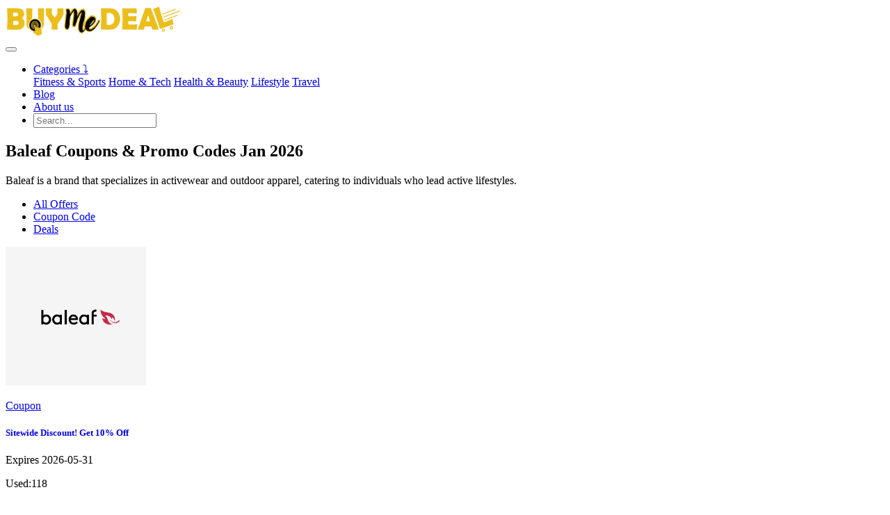

--- FILE ---
content_type: text/html; charset=UTF-8
request_url: https://www.buymedeal.com/store/baleaf
body_size: 7572
content:

<!DOCTYPE html>
<html lang="en">

<head>
  <meta http-equiv="content-type" content="text/html;charset=utf-8" />
    <meta name="google-site-verification" content="T5yKcKDcJFSUKdmZTgQFUnqdg3ukOnUIodktaYweXk8" />
  <!-- SITE TITTLE -->
  <meta charset="utf-8">
  <meta http-equiv="X-UA-Compatible" content="IE=edge">
  <meta name="viewport" content="width=device-width, initial-scale=1">
  <title>Baleaf Coupons and Codes-buymedeal.com</title>
  <meta name="title" content="Baleaf Coupons and Codes-buymedeal.com">
  <meta name="description" content="Baleaf is a brand that specializes in activewear and outdoor apparel, catering to individuals who lead active lifestyles.">
  <meta name="robots" content="index">
  <link rel="canonical" href="https://www.buymedeal.com/store/baleaf" />
  
  <!--Meta Tag For facebook:-->
  <meta property="og:title" content="Baleaf Coupons and Codes-buymedeal.com" />
  <meta property="og:description" content="Baleaf is a brand that specializes in activewear and outdoor apparel, catering to individuals who lead active lifestyles." /> 
  <meta property="og:locale" content="en_US" /> 
  <meta property="og:type" content="article" /> 
  <meta property="og:image" content="https://www.buymedeal.com/images/stores/bealeaf.png" /> 
  <meta property="og:image:alt" content="Baleaf" />
  <meta property="og:url" content="https://www.buymedeal.com/store/baleaf" />

  <!--Meta Tags For Twitter:-->
  <meta name="twitter:card" content="summary" /> 
  <meta name="twitter:title" content="Baleaf Coupons and Codes-buymedeal.com"> 
  <meta name="twitter:description" content="Baleaf is a brand that specializes in activewear and outdoor apparel, catering to individuals who lead active lifestyles." /> 
  <meta name="twitter:image:src" content="https://www.buymedeal.com/images/stores/bealeaf.png"> 
  <meta name="twitter:site" content="@Buymedeal"> 
  <meta name="twitter:creator" content="@Buymedeal"> 
    <!-- PLUGINS CSS STYLE -->
  <link href="https://www.buymedeal.com/plugins/jquery-ui/jquery-ui.min.css" rel="stylesheet">
  <!-- Bootstrap -->
  <link href="https://www.buymedeal.com/plugins/bootstrap/css/bootstrap.min.css" rel="stylesheet">
  <!-- Font Awesome -->
  <link href="https://www.buymedeal.com/plugins/font-awesome/css/font-awesome.min.css" rel="stylesheet">
  <!-- Owl Carousel -->
  <link href="https://www.buymedeal.com/plugins/owl-carousel/assets/owl.carousel.min.css" rel="stylesheet" media="screen">
  <!-- Owl Carousel Theme -->
  <link href="https://www.buymedeal.com/plugins/owl-carousel/assets/owl.theme.green.min.css" rel="stylesheet" media="screen">



  <!-- CUSTOM CSS -->
  <link href="https://www.buymedeal.com/css/style.css" rel="stylesheet">
  <link href="https://www.buymedeal.com/css/custom.css" rel="stylesheet">
  <!-- FAVICON -->
  <link href="../img/favicon.png" rel="shortcut icon">
  
    
<!-- Google Tag Manager -->
<script>(function(w,d,s,l,i){w[l]=w[l]||[];w[l].push({'gtm.start':
new Date().getTime(),event:'gtm.js'});var f=d.getElementsByTagName(s)[0],
j=d.createElement(s),dl=l!='dataLayer'?'&l='+l:'';j.async=true;j.src=
'https://www.googletagmanager.com/gtm.js?id='+i+dl;f.parentNode.insertBefore(j,f);
})(window,document,'script','dataLayer','GTM-KJPBVD56');</script>
<!-- End Google Tag Manager -->

</head>

<body class="body-wrapper" onload="popup_coupon()">
    

<!-- Google Tag Manager (noscript) -->
<noscript><iframe src="https://www.googletagmanager.com/ns.html?id=GTM-KJPBVD56"
height="0" width="0" style="display:none;visibility:hidden"></iframe></noscript>
<!-- End Google Tag Manager (noscript)-->

<!--=====================================
=            Top Header Menu            =
======================================-->
<!--=============================
=            Nav Bar            =
==============================-->


<!--NAV BAR 1-->

<!--<nav class="navbar navbar-toggleable-md main-nav bg-light">-->
	<!-- Container Start -->
<!--	<div class="container">-->
<!--		<button class="navbar-toggler navbar-toggler-right custom-toggler" type="button" data-toggle="collapse" data-target="#navbarNavDropdown" aria-controls="navbarNavDropdown" aria-expanded="false" aria-label="Toggle navigation">-->
<!--		<span class="navbar-toggler-icon fa fa-bars"></span>-->
<!--		</button>-->
<!--		<a class="navbar-brand p-0" href="https://www.buymedeal.com/">-->
<!--		    <img class="img-fluid col-md-8" src="https://www.buymedeal.com/img/logo.png">-->
<!--		</a>-->
<!--		<ul class="navbar-nav search-mobile">-->
<!--			<li class="nav-item dropdown search">-->
<!--				<a class="nav-link pr-0 search-icon" href="#" data-toggle="dropdown" aria-haspopup="true" aria-expanded="false">-->
<!--					<i class="fa fa-search"></i>-->
<!--				</a>-->
<!--				<div class="dropdown-menu dropdown-menu-right">-->
<!--					<div class="input-group">-->
<!--							<input onkeyup="mobileSearch(this.value)" type="text" class="form-control" id="search" placeholder="Search Brands">-->
<!--							<span class="input-group-addon"><i class="fa fa-search"></i></span>-->
<!--						</div>-->
<!--						<ul class="list-group" id="mobileDisplay">-->
						  
<!--						</ul>-->
<!--				</div>-->
<!--			</li>-->
<!--		</ul>-->
<!--		<div class="collapse navbar-collapse" id="navbarNavDropdown">-->
			<!-- Navigation List -->
<!--			<ul class="navbar-nav ml-auto">-->
<!--				<li class="nav-item dropdown dropdown-slide">-->
<!--					<a class="nav-link dropdown-toggle" href="https://www.buymedeal.com/">-->
<!--						Dashboard-->
<!--					</a>-->
<!--				</li>-->
<!--				<li class="nav-item dropdown dropdown-slide ">-->
<!--						<a class="nav-link" href="https://www.buymedeal.com/categories" >-->
<!--							Categories-->
<!--						</a>-->
<!--					</li>-->
<!--				<li class="nav-item ">-->
<!--					<a class="nav-link" href="https://www.buymedeal.com/stores">Stores</a>-->
<!--				</li>-->
<!--				<li class="nav-item ">-->
<!--					<a class="nav-link" href="https://www.buymedeal.com/blog">Blog</a>-->
<!--				</li>-->
				<!-- Search Icon -->
<!--				<li class="nav-item dropdown dropdown-slide search  active ">-->
<!--					<a class="nav-link pr-0" href="#" data-toggle="dropdown" aria-haspopup="true" aria-expanded="false">-->
<!--						<i class="fa fa-search"></i>-->
<!--					</a>-->
<!--					<div class="dropdown-menu dropdown-menu-right">-->
<!--						<div class="input-group">-->
<!--						    <input onkeyup="headerSearch(this.value)" type="text" class="form-control" id="search" placeholder="Search...">-->
<!--						    <span class="input-group-addon"><i class="fa fa-search"></i></span>-->
<!--					    </div>-->
<!--					    <ul class="list-group" id="headerSearch">-->
						  
<!--						</ul>-->
<!--					</div>-->
<!--				</li>-->
<!--			</ul>-->
<!--		</div>-->
<!--	</div>-->
	<!-- Container End -->
<!--</nav>-->

<!--NAV BAR 2-->

<!-- <nav class="navbar navbar-toggleable-md main-nav bg-light">-->
<!--    <div class="container">-->
<!--        <div class="d-flex justify-content-between">-->
<!--            <a class="navbar-brand p-0 col-lg-7 col-md-4 col-sm-4 col mr-0" href="https://www.buymedeal.com/">-->
<!--                <img class="img-fluid px-0" src="https://www.buymedeal.com/img/logo.png">-->
<!--            </a>-->
<!--            <div class="d-flex col-sm-3 col-5 px-0">-->
<!--                <button class="navbar-toggler navbar-toggler-right custom-toggler" type="button"-->
<!--                    data-toggle="collapse" data-target="#navbarNavDropdown" aria-controls="navbarNavDropdown"-->
<!--                    aria-expanded="false" aria-label="Toggle navigation">-->
<!--                    <span class="navbar-toggler-icon fa fa-bars"></span>-->
<!--                </button>-->
<!--                <ul class="navbar-nav search-mobile">-->
<!--                    <li class="nav-item dropdown search">-->
<!--                        <a class="nav-link p-0" href="#" data-toggle="dropdown" aria-haspopup="true"-->
<!--                            aria-expanded="false">-->
<!--                            <i class="fa fa-search"></i>-->
<!--                        </a>-->
<!--                        <div class="dropdown-menu dropdown-menu-right">-->
<!--                            <div class="input-group">-->
<!--                                <input onkeyup="mobileSearch(this.value)" type="text" class="form-control"-->
<!--                                    id="search" placeholder="Search Brands">-->
<!--                                <span class="input-group-addon"><i class="fa fa-search"></i></span>-->
<!--                            </div>-->
<!--                            <ul class="list-group" id="mobileDisplay">-->

<!--                            </ul>-->
<!--                        </div>-->
<!--                    </li>-->
<!--                </ul>-->
<!--            </div>-->
<!--        </div>-->
<!--        <div class="collapse navbar-collapse" id="navbarNavDropdown">-->
<!--            <ul class="navbar-nav ml-auto align-items-start align-items-lg-center">-->
<!--                <li class="nav-item">-->
<!--                    <a class="nav-link" href="https://www.buymedeal.com/">-->
<!--                        Dashboard-->
<!--                    </a>-->
<!--                </li>-->
<!--                <li class="nav-item dropdown dropdown-slide ">-->
<!--                    <a class="nav-link" href="https://www.buymedeal.com/categories">-->
<!--                        Categories-->
<!--                    </a>-->
<!--                </li>-->
<!--                <li class="nav-item ">-->
<!--                    <a class="nav-link" href="https://www.buymedeal.com/stores">Stores</a>-->
<!--                </li>-->
<!--                <li class="nav-item ">-->
<!--                    <a class="nav-link" href="https://www.buymedeal.com/blog">Blog</a>-->
<!--                </li>-->
                <!--<li class="nav-item dropdown dropdown-slide search  active ">-->
                <!--    <a class="nav-link pr-0" href="#" data-toggle="dropdown" aria-haspopup="true"-->
                <!--        aria-expanded="false">-->
                <!--        <i class="fa fa-search"></i>-->
                <!--    </a>-->
                <!--    <div class="dropdown-menu dropdown-menu-right">-->
                <!--        <div class="input-group">-->
                <!--            <input onkeyup="headerSearch(this.value)" type="text" class="form-control" id="search"-->
                <!--                placeholder="Search...">-->
                <!--            <span class="input-group-addon"><i class="fa fa-search"></i></span>-->
                <!--        </div>-->
                <!--        <ul class="list-group" id="headerSearch">-->

                <!--        </ul>-->
                <!--    </div>-->
                <!--</li>-->
<!--                <li class="nav-item dropdown dropdown-slide search  active ">-->
<!--                        <a class="nav-link pr-0" href="#" data-toggle="dropdown" aria-haspopup="true"-->
<!--                        aria-expanded="false">-->
<!--                        <i class="fa fa-search"></i>-->
<!--                    </a>-->
<!--                    <div class="dropdown-menu dropdown-menu-right">-->
<!--                        <div class="input-group">-->
<!--                            <input onkeyup="headerSearch(this.value)" type="text" class="form-control" id="search"-->
<!--                                placeholder="Search...">-->
<!--                            <span class="input-group-addon"><i class="fa fa-search"></i></span>-->
<!--                        </div>-->
<!--                        <ul class="list-group" id="headerSearch">-->

<!--                        </ul>-->
<!--                    </div>-->
<!--                </li>-->
<!--            </ul>-->
<!--        </div>-->
<!--    </div>-->
<!--</nav>-->

<!--NAV BAR 3-->


 <nav class="navbar navbar-toggleable-md main-nav bg-light ">
    <div class="container">
        <div class="row flex-row justify-content-cemnter align-items-center">
            <div class="col"> 
            
                <div class="row flex-row flex-nowrap gap-3 justify-content-between">
                    <!--logo-->
                    <div class="col-8 col-md-4 col-lg">
                        <a  href="https://www.buymedeal.com/" class="w-100">
                            <img class="img-fluid w-100 px-0" alt="logo" width="255" height="45" src="https://www.buymedeal.com/img/logo.png">
                        </a>
                        
                    </div>
                    <!--hamburger-->
                    <div class="col-auto d-block d-lg-none ">
                            <div class="d-flex col-sm-3 col-5 px-0">
                                <button class="navbar-toggler navbar-toggler-right custom-toggler" type="button"
                                    data-toggle="collapse" data-target="#navbarNavDropdown" aria-controls="navbarNavDropdown"
                                    aria-expanded="false" aria-label="Toggle navigation">
                                    <span class="navbar-toggler-icon fa fa-bars"></span>
                                </button> 
                            </div>
                    </div>
                </div>
                
            </div>
            <div class="col-12 col-lg-9">
                <div class="collapse navbar-collapse" id="navbarNavDropdown">
            <ul class="navbar-nav ml-auto align-items-start align-items-lg-center w-100 ">
                <li class="nav-item dropdown dropdown-slide ml-lg-auto font-weight-bold">
                    <a class="nav-link dropdown-toggle" href="#" id="categoriesDropdown" role="button" data-toggle="dropdown" aria-haspopup="true" aria-expanded="false">
                        Categories &#10549;
                    </a>
                    <div class="dropdown-menu" aria-labelledby="categoriesDropdown">
                                                        <a class="dropdown-item" href="https://www.buymedeal.com/blog/category/fitness-and-sports">Fitness & Sports</a>
                                
                                                        <a class="dropdown-item" href="https://www.buymedeal.com/blog/category/home-and-tech">Home & Tech</a>
                                
                                                        <a class="dropdown-item" href="https://www.buymedeal.com/blog/category/health-and-beauty">Health & Beauty</a>
                                
                                                        <a class="dropdown-item" href="https://www.buymedeal.com/blog/category/lifestyle">Lifestyle</a>
                                
                                                        <a class="dropdown-item" href="https://www.buymedeal.com/blog/category/travel">Travel</a>
                                
                                            </div>
                </li>

                <li class="nav-item font-weight-bold">
                    <a class="nav-link" href="https://www.buymedeal.com/blog">Blog</a>
                </li>
                <li class="nav-item  mr-auto font-weight-bold">
                    <a class="nav-link" href="https://www.buymedeal.com/about">About us</a>
                </li>
                 
                <li class="nav-item search dropdown dropdown-slide active  col-12 col-lg-auto px-0">
                        <div class="input-group  w-100" data-toggle="dropdown"   role="button" aria-haspopup="true"
                        aria-expanded="false">
                            <input onkeyup="headerSearch(this.value)" type="text" class="form-control" id="search"
                                placeholder="Search...">
                            <span class="input-group-addon"><i class="fa fa-search"></i></span>
                        </div>
                         <div class="dropdown-menu dropdown-menu-right">
                         
                        <ul class="list-group" id="headerSearch">

                        </ul>
                    </div>
                    
                </li>
                    
               
            </ul>
        </div>
            </div>
        </div>
    </div>
</nav>

<!--==================================
=            Store Coupon            =
===================================-->



<section class="user-profile section">
	<div class="container">
		<div class="row">
			<div class="col-md-10 offset-md-1 col-lg-9 offset-lg-0">
				<div class="widget store-details">
					<h1 class="store-heading">Baleaf Coupons & Promo Codes Jan 2026</h1>
					<p>Baleaf is a brand that specializes in activewear and outdoor apparel, catering to individuals who lead active lifestyles.</p>
				</div>
				<div class="block">
					<ul class="nav nav-pills transparent store-nav" role="tablist">
					  <li class="nav-item">
					    <a class="nav-link active text-left" data-toggle="pill" href="#all-offer">All Offers</a>
					  </li>
					  <li class="nav-item">
					    <a class="nav-link text-left" data-toggle="pill" href="#coupon-code-1">Coupon Code</a>
					  </li>
					  <li class="nav-item">
					    <a class="nav-link text-left" data-toggle="pill" href="#Deals">Deals</a>
					  </li>
					</ul>
					<div class="tab-content">
					  <div class="tab-pane active" id="all-offer" role="tabpanel">
					  	       	<div class="deal-card bg-light">
							<div class="media">
								<div class="img-content align-self-center">
									<div class="text-center box-value" >
									    <img class="img-fluid" src="https://www.buymedeal.com/images/stores/bealeaf.png"> 
										<!--<p class="value1"></p>-->
										<!--<p class="value2"></p>-->
									</div>
																		<div style="display:none;" id="s76438">NEW35</div>
									<a onclick="copyToClipboard('#s76438','76438', 'https://shareasale.com/r.cfm?b=2040241&u=3773978&m=125576&urllink=www%2Ebaleaf%2Ecom%2F&afftrack=')" href="javascript:void(0)" class="text-center"><p>Coupon</p></a>
																	</div>
								<!-- Media body -->
								<div class="media-body bl-none">
									<!-- Title -->
																		<div style="display:none;" id="s76438">NEW35</div>
									<a style="text-decoration:none;" onclick="copyToClipboard('#s76438','76438', 'https://shareasale.com/r.cfm?b=2040241&u=3773978&m=125576&urllink=www%2Ebaleaf%2Ecom%2F&afftrack='); updateCounter('76438',118);" href="javascript:void(0)">
									    <h5>Sitewide Discount! Get 10% Off</h5>
									    <p></p>
								    </a>
																		<p>Expires 2026-05-31</p>
									                                        <p>Used:118</p>
                                    									<!-- Success list -->
									<ul class="success-list list-inline align-content-center">
										<li class="list-inline-item success"><i class="fa fa-check-circle"></i> Verified</li>
									</ul>
								</div>
								<!-- Right Side Contents -->
								<div class="btn-content d-flex align-self-center">
									<ul class="text-right">

										<li>
																						<div style="display:none;" id="s76438">NEW35</div>
											<a 
											onclick="copyToClipboard('#s76438','76438', 'https://shareasale.com/r.cfm?b=2040241&u=3773978&m=125576&urllink=www%2Ebaleaf%2Ecom%2F&afftrack='); updateCounter('76438',118);"
											href="javascript:void(0)" class="btn btn-dual" >
												<span class="upper">Copy & Visit</span>
												<span class="lower">NEW35</span>
											</a>
																					</li>
									</ul>
								</div>
							</div>
						</div>
		       	<div class="deal-card bg-light">
							<div class="media">
								<div class="img-content align-self-center">
									<div class="text-center box-value" >
									    <img class="img-fluid" src="https://www.buymedeal.com/images/stores/bealeaf.png"> 
										<!--<p class="value1"></p>-->
										<!--<p class="value2"></p>-->
									</div>
																		<a onclick="getDeal('99424', 'https://shareasale.com/r.cfm?b=2040241&u=3773978&m=125576&urllink=www%2Ebaleaf%2Ecom%2F&afftrack=')" href="javascript:void(0)" class="text-center"><p>Deal</p></a>
																	</div>
								<!-- Media body -->
								<div class="media-body bl-none">
									<!-- Title -->
																		<a style="text-decoration:none;" onclick="getDeal('99424', 'https://shareasale.com/r.cfm?b=2040241&u=3773978&m=125576&urllink=www%2Ebaleaf%2Ecom%2F&afftrack='); updateCounter('99424',104);" href="javascript:void(0)">
									    <h5 style="text-transform:capitalize;">Spring Sale! Get 25% Off On Freeleaf Items</h5>
									    <p></p>
								    </a>
																		<p>Expires 2026-05-31</p>
									                                        <p>Used:104</p>
                                    									<!-- Success list -->
									<ul class="success-list list-inline align-content-center">
										<li class="list-inline-item success"><i class="fa fa-check-circle"></i> Verified</li>
									</ul>
								</div>
								<!-- Right Side Contents -->
								<div class="btn-content d-flex align-self-center">
									<ul class="text-right">

										<li>
																						<a 
											onclick="getDeal('99424', 'https://shareasale.com/r.cfm?b=2040241&u=3773978&m=125576&urllink=www%2Ebaleaf%2Ecom%2F&afftrack='); updateCounter('99424',104);"
											href="javascript:void(0)" class="btn btn-transparent">
												Get Deal
											</a>
																					</li>
									</ul>
								</div>
							</div>
						</div>
		       	<div class="deal-card bg-light">
							<div class="media">
								<div class="img-content align-self-center">
									<div class="text-center box-value" >
									    <img class="img-fluid" src="https://www.buymedeal.com/images/stores/bealeaf.png"> 
										<!--<p class="value1"></p>-->
										<!--<p class="value2"></p>-->
									</div>
																		<a onclick="getDeal('76424', 'https://shareasale.com/r.cfm?b=2040241&u=3773978&m=125576&urllink=www%2Ebaleaf%2Ecom%2F&afftrack=')" href="javascript:void(0)" class="text-center"><p>Deal</p></a>
																	</div>
								<!-- Media body -->
								<div class="media-body bl-none">
									<!-- Title -->
																		<a style="text-decoration:none;" onclick="getDeal('76424', 'https://shareasale.com/r.cfm?b=2040241&u=3773978&m=125576&urllink=www%2Ebaleaf%2Ecom%2F&afftrack='); updateCounter('76424',62);" href="javascript:void(0)">
									    <h5 style="text-transform:capitalize;">Free Shipping On Order Over $89</h5>
									    <p></p>
								    </a>
																		<p>Expires 2026-05-31</p>
									                                        <p>Used:62</p>
                                    									<!-- Success list -->
									<ul class="success-list list-inline align-content-center">
										<li class="list-inline-item success"><i class="fa fa-check-circle"></i> Verified</li>
									</ul>
								</div>
								<!-- Right Side Contents -->
								<div class="btn-content d-flex align-self-center">
									<ul class="text-right">

										<li>
																						<a 
											onclick="getDeal('76424', 'https://shareasale.com/r.cfm?b=2040241&u=3773978&m=125576&urllink=www%2Ebaleaf%2Ecom%2F&afftrack='); updateCounter('76424',62);"
											href="javascript:void(0)" class="btn btn-transparent">
												Get Deal
											</a>
																					</li>
									</ul>
								</div>
							</div>
						</div>
		       	<div class="deal-card bg-light">
							<div class="media">
								<div class="img-content align-self-center">
									<div class="text-center box-value" >
									    <img class="img-fluid" src="https://www.buymedeal.com/images/stores/bealeaf.png"> 
										<!--<p class="value1"></p>-->
										<!--<p class="value2"></p>-->
									</div>
																		<div style="display:none;" id="s99422">Brandline25</div>
									<a onclick="copyToClipboard('#s99422','99422', 'https://shareasale.com/r.cfm?b=2040241&u=3773978&m=125576&urllink=www%2Ebaleaf%2Ecom%2F&afftrack=')" href="javascript:void(0)" class="text-center"><p>Coupon</p></a>
																	</div>
								<!-- Media body -->
								<div class="media-body bl-none">
									<!-- Title -->
																		<div style="display:none;" id="s99422">Brandline25</div>
									<a style="text-decoration:none;" onclick="copyToClipboard('#s99422','99422', 'https://shareasale.com/r.cfm?b=2040241&u=3773978&m=125576&urllink=www%2Ebaleaf%2Ecom%2F&afftrack='); updateCounter('99422',48);" href="javascript:void(0)">
									    <h5>Limited Time Offer! Get 25% Off</h5>
									    <p></p>
								    </a>
																		<p>Expires 2026-05-31</p>
									                                        <p>Used:48</p>
                                    									<!-- Success list -->
									<ul class="success-list list-inline align-content-center">
										<li class="list-inline-item success"><i class="fa fa-check-circle"></i> Verified</li>
									</ul>
								</div>
								<!-- Right Side Contents -->
								<div class="btn-content d-flex align-self-center">
									<ul class="text-right">

										<li>
																						<div style="display:none;" id="s99422">Brandline25</div>
											<a 
											onclick="copyToClipboard('#s99422','99422', 'https://shareasale.com/r.cfm?b=2040241&u=3773978&m=125576&urllink=www%2Ebaleaf%2Ecom%2F&afftrack='); updateCounter('99422',48);"
											href="javascript:void(0)" class="btn btn-dual" >
												<span class="upper">Copy & Visit</span>
												<span class="lower">Brandline25</span>
											</a>
																					</li>
									</ul>
								</div>
							</div>
						</div>
		       	<div class="deal-card bg-light">
							<div class="media">
								<div class="img-content align-self-center">
									<div class="text-center box-value" >
									    <img class="img-fluid" src="https://www.buymedeal.com/images/stores/bealeaf.png"> 
										<!--<p class="value1"></p>-->
										<!--<p class="value2"></p>-->
									</div>
																		<div style="display:none;" id="s99522">Spin-10</div>
									<a onclick="copyToClipboard('#s99522','99522', 'https://shareasale.com/r.cfm?b=2040241&u=3773978&m=125576&urllink=www%2Ebaleaf%2Ecom%2F&afftrack=')" href="javascript:void(0)" class="text-center"><p>Coupon</p></a>
																	</div>
								<!-- Media body -->
								<div class="media-body bl-none">
									<!-- Title -->
																		<div style="display:none;" id="s99522">Spin-10</div>
									<a style="text-decoration:none;" onclick="copyToClipboard('#s99522','99522', 'https://shareasale.com/r.cfm?b=2040241&u=3773978&m=125576&urllink=www%2Ebaleaf%2Ecom%2F&afftrack='); updateCounter('99522',84);" href="javascript:void(0)">
									    <h5>Spin And Win! Enjoy 10% Off</h5>
									    <p></p>
								    </a>
																		<p>Expires 2026-05-31</p>
									                                        <p>Used:84</p>
                                    									<!-- Success list -->
									<ul class="success-list list-inline align-content-center">
										<li class="list-inline-item success"><i class="fa fa-check-circle"></i> Verified</li>
									</ul>
								</div>
								<!-- Right Side Contents -->
								<div class="btn-content d-flex align-self-center">
									<ul class="text-right">

										<li>
																						<div style="display:none;" id="s99522">Spin-10</div>
											<a 
											onclick="copyToClipboard('#s99522','99522', 'https://shareasale.com/r.cfm?b=2040241&u=3773978&m=125576&urllink=www%2Ebaleaf%2Ecom%2F&afftrack='); updateCounter('99522',84);"
											href="javascript:void(0)" class="btn btn-dual" >
												<span class="upper">Copy & Visit</span>
												<span class="lower">Spin-10</span>
											</a>
																					</li>
									</ul>
								</div>
							</div>
						</div>
		       	<div class="deal-card bg-light">
							<div class="media">
								<div class="img-content align-self-center">
									<div class="text-center box-value" >
									    <img class="img-fluid" src="https://www.buymedeal.com/images/stores/bealeaf.png"> 
										<!--<p class="value1"></p>-->
										<!--<p class="value2"></p>-->
									</div>
																		<a onclick="getDeal('76436', 'https://shareasale.com/r.cfm?b=2040241&u=3773978&m=125576&urllink=www%2Ebaleaf%2Ecom%2F&afftrack=')" href="javascript:void(0)" class="text-center"><p>Deal</p></a>
																	</div>
								<!-- Media body -->
								<div class="media-body bl-none">
									<!-- Title -->
																		<a style="text-decoration:none;" onclick="getDeal('76436', 'https://shareasale.com/r.cfm?b=2040241&u=3773978&m=125576&urllink=www%2Ebaleaf%2Ecom%2F&afftrack='); updateCounter('76436',14);" href="javascript:void(0)">
									    <h5 style="text-transform:capitalize;">Matching Sets! Get Up To 20% Off </h5>
									    <p></p>
								    </a>
																		<p>Expires 2026-05-31</p>
									                                        <p>Used:14</p>
                                    									<!-- Success list -->
									<ul class="success-list list-inline align-content-center">
										<li class="list-inline-item success"><i class="fa fa-check-circle"></i> Verified</li>
									</ul>
								</div>
								<!-- Right Side Contents -->
								<div class="btn-content d-flex align-self-center">
									<ul class="text-right">

										<li>
																						<a 
											onclick="getDeal('76436', 'https://shareasale.com/r.cfm?b=2040241&u=3773978&m=125576&urllink=www%2Ebaleaf%2Ecom%2F&afftrack='); updateCounter('76436',14);"
											href="javascript:void(0)" class="btn btn-transparent">
												Get Deal
											</a>
																					</li>
									</ul>
								</div>
							</div>
						</div>
		       	<div class="deal-card bg-light">
							<div class="media">
								<div class="img-content align-self-center">
									<div class="text-center box-value" >
									    <img class="img-fluid" src="https://www.buymedeal.com/images/stores/bealeaf.png"> 
										<!--<p class="value1"></p>-->
										<!--<p class="value2"></p>-->
									</div>
																		<a onclick="getDeal('76423', 'https://shareasale.com/r.cfm?b=2040241&u=3773978&m=125576&urllink=www%2Ebaleaf%2Ecom%2F&afftrack=')" href="javascript:void(0)" class="text-center"><p>Deal</p></a>
																	</div>
								<!-- Media body -->
								<div class="media-body bl-none">
									<!-- Title -->
																		<a style="text-decoration:none;" onclick="getDeal('76423', 'https://shareasale.com/r.cfm?b=2040241&u=3773978&m=125576&urllink=www%2Ebaleaf%2Ecom%2F&afftrack='); updateCounter('76423',90);" href="javascript:void(0)">
									    <h5 style="text-transform:capitalize;">Buy 3 And Get 20% Off</h5>
									    <p></p>
								    </a>
																		<p>Expires 2026-05-31</p>
									                                        <p>Used:90</p>
                                    									<!-- Success list -->
									<ul class="success-list list-inline align-content-center">
										<li class="list-inline-item success"><i class="fa fa-check-circle"></i> Verified</li>
									</ul>
								</div>
								<!-- Right Side Contents -->
								<div class="btn-content d-flex align-self-center">
									<ul class="text-right">

										<li>
																						<a 
											onclick="getDeal('76423', 'https://shareasale.com/r.cfm?b=2040241&u=3773978&m=125576&urllink=www%2Ebaleaf%2Ecom%2F&afftrack='); updateCounter('76423',90);"
											href="javascript:void(0)" class="btn btn-transparent">
												Get Deal
											</a>
																					</li>
									</ul>
								</div>
							</div>
						</div>
		       	<div class="deal-card bg-light">
							<div class="media">
								<div class="img-content align-self-center">
									<div class="text-center box-value" >
									    <img class="img-fluid" src="https://www.buymedeal.com/images/stores/bealeaf.png"> 
										<!--<p class="value1"></p>-->
										<!--<p class="value2"></p>-->
									</div>
																		<a onclick="getDeal('76422', 'https://shareasale.com/r.cfm?b=2040241&u=3773978&m=125576&urllink=www%2Ebaleaf%2Ecom%2F&afftrack=')" href="javascript:void(0)" class="text-center"><p>Deal</p></a>
																	</div>
								<!-- Media body -->
								<div class="media-body bl-none">
									<!-- Title -->
																		<a style="text-decoration:none;" onclick="getDeal('76422', 'https://shareasale.com/r.cfm?b=2040241&u=3773978&m=125576&urllink=www%2Ebaleaf%2Ecom%2F&afftrack='); updateCounter('76422',82);" href="javascript:void(0)">
									    <h5 style="text-transform:capitalize;">Buy 2 And Get 15% Off</h5>
									    <p></p>
								    </a>
																		<p>Expires 2026-05-31</p>
									                                        <p>Used:82</p>
                                    									<!-- Success list -->
									<ul class="success-list list-inline align-content-center">
										<li class="list-inline-item success"><i class="fa fa-check-circle"></i> Verified</li>
									</ul>
								</div>
								<!-- Right Side Contents -->
								<div class="btn-content d-flex align-self-center">
									<ul class="text-right">

										<li>
																						<a 
											onclick="getDeal('76422', 'https://shareasale.com/r.cfm?b=2040241&u=3773978&m=125576&urllink=www%2Ebaleaf%2Ecom%2F&afftrack='); updateCounter('76422',82);"
											href="javascript:void(0)" class="btn btn-transparent">
												Get Deal
											</a>
																					</li>
									</ul>
								</div>
							</div>
						</div>
		       	<div class="deal-card bg-light">
							<div class="media">
								<div class="img-content align-self-center">
									<div class="text-center box-value" >
									    <img class="img-fluid" src="https://www.buymedeal.com/images/stores/bealeaf.png"> 
										<!--<p class="value1"></p>-->
										<!--<p class="value2"></p>-->
									</div>
																		<a onclick="getDeal('76429', 'https://shareasale.com/r.cfm?b=2040241&u=3773978&m=125576&urllink=www%2Ebaleaf%2Ecom%2F&afftrack=')" href="javascript:void(0)" class="text-center"><p>Deal</p></a>
																	</div>
								<!-- Media body -->
								<div class="media-body bl-none">
									<!-- Title -->
																		<a style="text-decoration:none;" onclick="getDeal('76429', 'https://shareasale.com/r.cfm?b=2040241&u=3773978&m=125576&urllink=www%2Ebaleaf%2Ecom%2F&afftrack='); updateCounter('76429',96);" href="javascript:void(0)">
									    <h5 style="text-transform:capitalize;">New Arrivals! Get 10% Off</h5>
									    <p></p>
								    </a>
																		<p>Expires 2026-05-31</p>
									                                        <p>Used:96</p>
                                    									<!-- Success list -->
									<ul class="success-list list-inline align-content-center">
										<li class="list-inline-item success"><i class="fa fa-check-circle"></i> Verified</li>
									</ul>
								</div>
								<!-- Right Side Contents -->
								<div class="btn-content d-flex align-self-center">
									<ul class="text-right">

										<li>
																						<a 
											onclick="getDeal('76429', 'https://shareasale.com/r.cfm?b=2040241&u=3773978&m=125576&urllink=www%2Ebaleaf%2Ecom%2F&afftrack='); updateCounter('76429',96);"
											href="javascript:void(0)" class="btn btn-transparent">
												Get Deal
											</a>
																					</li>
									</ul>
								</div>
							</div>
						</div>
		       	<div class="deal-card bg-light">
							<div class="media">
								<div class="img-content align-self-center">
									<div class="text-center box-value" >
									    <img class="img-fluid" src="https://www.buymedeal.com/images/stores/bealeaf.png"> 
										<!--<p class="value1"></p>-->
										<!--<p class="value2"></p>-->
									</div>
																		<a onclick="getDeal('76421', 'https://shareasale.com/r.cfm?b=2040241&u=3773978&m=125576&urllink=www%2Ebaleaf%2Ecom%2F&afftrack=')" href="javascript:void(0)" class="text-center"><p>Deal</p></a>
																	</div>
								<!-- Media body -->
								<div class="media-body bl-none">
									<!-- Title -->
																		<a style="text-decoration:none;" onclick="getDeal('76421', 'https://shareasale.com/r.cfm?b=2040241&u=3773978&m=125576&urllink=www%2Ebaleaf%2Ecom%2F&afftrack='); updateCounter('76421',32);" href="javascript:void(0)">
									    <h5 style="text-transform:capitalize;">Sign Up Now And Get 10% Off Your First Order</h5>
									    <p></p>
								    </a>
																		<p>Expires 2026-05-31</p>
									                                        <p>Used:32</p>
                                    									<!-- Success list -->
									<ul class="success-list list-inline align-content-center">
										<li class="list-inline-item success"><i class="fa fa-check-circle"></i> Verified</li>
									</ul>
								</div>
								<!-- Right Side Contents -->
								<div class="btn-content d-flex align-self-center">
									<ul class="text-right">

										<li>
																						<a 
											onclick="getDeal('76421', 'https://shareasale.com/r.cfm?b=2040241&u=3773978&m=125576&urllink=www%2Ebaleaf%2Ecom%2F&afftrack='); updateCounter('76421',32);"
											href="javascript:void(0)" class="btn btn-transparent">
												Get Deal
											</a>
																					</li>
									</ul>
								</div>
							</div>
						</div>
		       	<div class="deal-card bg-light">
							<div class="media">
								<div class="img-content align-self-center">
									<div class="text-center box-value" >
									    <img class="img-fluid" src="https://www.buymedeal.com/images/stores/bealeaf.png"> 
										<!--<p class="value1"></p>-->
										<!--<p class="value2"></p>-->
									</div>
																		<a onclick="getDeal('76425', 'https://shareasale.com/r.cfm?b=2040241&u=3773978&m=125576&urllink=www%2Ebaleaf%2Ecom%2F&afftrack=')" href="javascript:void(0)" class="text-center"><p>Deal</p></a>
																	</div>
								<!-- Media body -->
								<div class="media-body bl-none">
									<!-- Title -->
																		<a style="text-decoration:none;" onclick="getDeal('76425', 'https://shareasale.com/r.cfm?b=2040241&u=3773978&m=125576&urllink=www%2Ebaleaf%2Ecom%2F&afftrack='); updateCounter('76425',27);" href="javascript:void(0)">
									    <h5 style="text-transform:capitalize;">Best Seller Starting As $20</h5>
									    <p></p>
								    </a>
																		<p>Expires 2026-05-31</p>
									                                        <p>Used:27</p>
                                    									<!-- Success list -->
									<ul class="success-list list-inline align-content-center">
										<li class="list-inline-item success"><i class="fa fa-check-circle"></i> Verified</li>
									</ul>
								</div>
								<!-- Right Side Contents -->
								<div class="btn-content d-flex align-self-center">
									<ul class="text-right">

										<li>
																						<a 
											onclick="getDeal('76425', 'https://shareasale.com/r.cfm?b=2040241&u=3773978&m=125576&urllink=www%2Ebaleaf%2Ecom%2F&afftrack='); updateCounter('76425',27);"
											href="javascript:void(0)" class="btn btn-transparent">
												Get Deal
											</a>
																					</li>
									</ul>
								</div>
							</div>
						</div>
		       	<div class="deal-card bg-light">
							<div class="media">
								<div class="img-content align-self-center">
									<div class="text-center box-value" >
									    <img class="img-fluid" src="https://www.buymedeal.com/images/stores/bealeaf.png"> 
										<!--<p class="value1"></p>-->
										<!--<p class="value2"></p>-->
									</div>
																		<a onclick="getDeal('76431', 'https://shareasale.com/r.cfm?b=2040241&u=3773978&m=125576&urllink=www%2Ebaleaf%2Ecom%2F&afftrack=')" href="javascript:void(0)" class="text-center"><p>Deal</p></a>
																	</div>
								<!-- Media body -->
								<div class="media-body bl-none">
									<!-- Title -->
																		<a style="text-decoration:none;" onclick="getDeal('76431', 'https://shareasale.com/r.cfm?b=2040241&u=3773978&m=125576&urllink=www%2Ebaleaf%2Ecom%2F&afftrack='); updateCounter('76431',69);" href="javascript:void(0)">
									    <h5 style="text-transform:capitalize;">Women Shorts Starting As $29</h5>
									    <p></p>
								    </a>
																		<p>Expires 2026-05-31</p>
									                                        <p>Used:69</p>
                                    									<!-- Success list -->
									<ul class="success-list list-inline align-content-center">
										<li class="list-inline-item success"><i class="fa fa-check-circle"></i> Verified</li>
									</ul>
								</div>
								<!-- Right Side Contents -->
								<div class="btn-content d-flex align-self-center">
									<ul class="text-right">

										<li>
																						<a 
											onclick="getDeal('76431', 'https://shareasale.com/r.cfm?b=2040241&u=3773978&m=125576&urllink=www%2Ebaleaf%2Ecom%2F&afftrack='); updateCounter('76431',69);"
											href="javascript:void(0)" class="btn btn-transparent">
												Get Deal
											</a>
																					</li>
									</ul>
								</div>
							</div>
						</div>
		       	<div class="deal-card bg-light">
							<div class="media">
								<div class="img-content align-self-center">
									<div class="text-center box-value" >
									    <img class="img-fluid" src="https://www.buymedeal.com/images/stores/bealeaf.png"> 
										<!--<p class="value1"></p>-->
										<!--<p class="value2"></p>-->
									</div>
																		<a onclick="getDeal('76435', 'https://shareasale.com/r.cfm?b=2040241&u=3773978&m=125576&urllink=www%2Ebaleaf%2Ecom%2F&afftrack=')" href="javascript:void(0)" class="text-center"><p>Deal</p></a>
																	</div>
								<!-- Media body -->
								<div class="media-body bl-none">
									<!-- Title -->
																		<a style="text-decoration:none;" onclick="getDeal('76435', 'https://shareasale.com/r.cfm?b=2040241&u=3773978&m=125576&urllink=www%2Ebaleaf%2Ecom%2F&afftrack='); updateCounter('76435',72);" href="javascript:void(0)">
									    <h5 style="text-transform:capitalize;">Short & Skorts Starting From $29</h5>
									    <p></p>
								    </a>
																		<p>Expires 2026-05-31</p>
									                                        <p>Used:72</p>
                                    									<!-- Success list -->
									<ul class="success-list list-inline align-content-center">
										<li class="list-inline-item success"><i class="fa fa-check-circle"></i> Verified</li>
									</ul>
								</div>
								<!-- Right Side Contents -->
								<div class="btn-content d-flex align-self-center">
									<ul class="text-right">

										<li>
																						<a 
											onclick="getDeal('76435', 'https://shareasale.com/r.cfm?b=2040241&u=3773978&m=125576&urllink=www%2Ebaleaf%2Ecom%2F&afftrack='); updateCounter('76435',72);"
											href="javascript:void(0)" class="btn btn-transparent">
												Get Deal
											</a>
																					</li>
									</ul>
								</div>
							</div>
						</div>
		       	<div class="deal-card bg-light">
							<div class="media">
								<div class="img-content align-self-center">
									<div class="text-center box-value" >
									    <img class="img-fluid" src="https://www.buymedeal.com/images/stores/bealeaf.png"> 
										<!--<p class="value1"></p>-->
										<!--<p class="value2"></p>-->
									</div>
																		<a onclick="getDeal('90378', 'https://shareasale.com/r.cfm?b=2040241&u=3773978&m=125576&urllink=www%2Ebaleaf%2Ecom%2F&afftrack=')" href="javascript:void(0)" class="text-center"><p>Deal</p></a>
																	</div>
								<!-- Media body -->
								<div class="media-body bl-none">
									<!-- Title -->
																		<a style="text-decoration:none;" onclick="getDeal('90378', 'https://shareasale.com/r.cfm?b=2040241&u=3773978&m=125576&urllink=www%2Ebaleaf%2Ecom%2F&afftrack='); updateCounter('90378',87);" href="javascript:void(0)">
									    <h5 style="text-transform:capitalize;">Sweatleaf Starting As $33</h5>
									    <p></p>
								    </a>
																		<p>Expires 2026-05-31</p>
									                                        <p>Used:87</p>
                                    									<!-- Success list -->
									<ul class="success-list list-inline align-content-center">
										<li class="list-inline-item success"><i class="fa fa-check-circle"></i> Verified</li>
									</ul>
								</div>
								<!-- Right Side Contents -->
								<div class="btn-content d-flex align-self-center">
									<ul class="text-right">

										<li>
																						<a 
											onclick="getDeal('90378', 'https://shareasale.com/r.cfm?b=2040241&u=3773978&m=125576&urllink=www%2Ebaleaf%2Ecom%2F&afftrack='); updateCounter('90378',87);"
											href="javascript:void(0)" class="btn btn-transparent">
												Get Deal
											</a>
																					</li>
									</ul>
								</div>
							</div>
						</div>
		       	<div class="deal-card bg-light">
							<div class="media">
								<div class="img-content align-self-center">
									<div class="text-center box-value" >
									    <img class="img-fluid" src="https://www.buymedeal.com/images/stores/bealeaf.png"> 
										<!--<p class="value1"></p>-->
										<!--<p class="value2"></p>-->
									</div>
																		<a onclick="getDeal('76434', 'https://shareasale.com/r.cfm?b=2040241&u=3773978&m=125576&urllink=www%2Ebaleaf%2Ecom%2F&afftrack=')" href="javascript:void(0)" class="text-center"><p>Deal</p></a>
																	</div>
								<!-- Media body -->
								<div class="media-body bl-none">
									<!-- Title -->
																		<a style="text-decoration:none;" onclick="getDeal('76434', 'https://shareasale.com/r.cfm?b=2040241&u=3773978&m=125576&urllink=www%2Ebaleaf%2Ecom%2F&afftrack='); updateCounter('76434',24);" href="javascript:void(0)">
									    <h5 style="text-transform:capitalize;">Sports Bras Starting As $33</h5>
									    <p></p>
								    </a>
																		<p>Expires 2026-05-31</p>
									                                        <p>Used:24</p>
                                    									<!-- Success list -->
									<ul class="success-list list-inline align-content-center">
										<li class="list-inline-item success"><i class="fa fa-check-circle"></i> Verified</li>
									</ul>
								</div>
								<!-- Right Side Contents -->
								<div class="btn-content d-flex align-self-center">
									<ul class="text-right">

										<li>
																						<a 
											onclick="getDeal('76434', 'https://shareasale.com/r.cfm?b=2040241&u=3773978&m=125576&urllink=www%2Ebaleaf%2Ecom%2F&afftrack='); updateCounter('76434',24);"
											href="javascript:void(0)" class="btn btn-transparent">
												Get Deal
											</a>
																					</li>
									</ul>
								</div>
							</div>
						</div>
							  </div>
					  <div class="tab-pane" id="coupon-code-1" role="tabpanel">
					  	       <div class="deal-card bg-light">
							<div class="media">
								<div class="img-content align-self-center">
									<div class="text-center box-value" >
									    <img class="img-fluid" src="https://www.buymedeal.com/images/stores/bealeaf.png"> 
										<!--<p class="value1"></p>-->
										<!--<p class="value2"></p>-->
									</div>
																		<a href="javascript:void(0)" class="text-center"><p>Coupon</p></a>
																	</div>
								<!-- Media body -->
								<div class="media-body bl-none">
									<!-- Title -->
									<h5>Sitewide Discount! Get 10% Off</h5>
									<p>Expires 2026-05-31</p>
                                                                            <p>Used:118</p>
                                    									<!-- Success list -->
									<ul class="success-list list-inline align-content-center">
										<li class="list-inline-item success"><i class="fa fa-check-circle"></i> Verified</li>
									</ul>
								</div>
								<!-- Right Side Contents -->
								<div class="btn-content d-flex align-self-center">
									<ul class="text-right">

										<li>
																						<a 
											onclick="coupon_modal(76438); window.open('https://shareasale.com/r.cfm?b=2040241&u=3773978&m=125576&urllink=www%2Ebaleaf%2Ecom%2F&afftrack=','_self'); window.open('http://www.buymedeal.com/store/baleaf#coupon_popup-'+76438,'_blank'); updateCounter('76438',118);"
											href="javascript:void(0)" class="btn btn-dual" >
												<span class="upper">Show Code</span>
												<span class="lower">NEW35</span>
											</a>
																					</li>
									</ul>
								</div>
							</div>
						</div>
		       <div class="deal-card bg-light">
							<div class="media">
								<div class="img-content align-self-center">
									<div class="text-center box-value" >
									    <img class="img-fluid" src="https://www.buymedeal.com/images/stores/bealeaf.png"> 
										<!--<p class="value1"></p>-->
										<!--<p class="value2"></p>-->
									</div>
																		<a href="javascript:void(0)" class="text-center"><p>Coupon</p></a>
																	</div>
								<!-- Media body -->
								<div class="media-body bl-none">
									<!-- Title -->
									<h5>Limited Time Offer! Get 25% Off</h5>
									<p>Expires 2026-05-31</p>
                                                                            <p>Used:48</p>
                                    									<!-- Success list -->
									<ul class="success-list list-inline align-content-center">
										<li class="list-inline-item success"><i class="fa fa-check-circle"></i> Verified</li>
									</ul>
								</div>
								<!-- Right Side Contents -->
								<div class="btn-content d-flex align-self-center">
									<ul class="text-right">

										<li>
																						<a 
											onclick="coupon_modal(99422); window.open('https://shareasale.com/r.cfm?b=2040241&u=3773978&m=125576&urllink=www%2Ebaleaf%2Ecom%2F&afftrack=','_self'); window.open('http://www.buymedeal.com/store/baleaf#coupon_popup-'+99422,'_blank'); updateCounter('99422',48);"
											href="javascript:void(0)" class="btn btn-dual" >
												<span class="upper">Show Code</span>
												<span class="lower">Brandline25</span>
											</a>
																					</li>
									</ul>
								</div>
							</div>
						</div>
		       <div class="deal-card bg-light">
							<div class="media">
								<div class="img-content align-self-center">
									<div class="text-center box-value" >
									    <img class="img-fluid" src="https://www.buymedeal.com/images/stores/bealeaf.png"> 
										<!--<p class="value1"></p>-->
										<!--<p class="value2"></p>-->
									</div>
																		<a href="javascript:void(0)" class="text-center"><p>Coupon</p></a>
																	</div>
								<!-- Media body -->
								<div class="media-body bl-none">
									<!-- Title -->
									<h5>Spin And Win! Enjoy 10% Off</h5>
									<p>Expires 2026-05-31</p>
                                                                            <p>Used:84</p>
                                    									<!-- Success list -->
									<ul class="success-list list-inline align-content-center">
										<li class="list-inline-item success"><i class="fa fa-check-circle"></i> Verified</li>
									</ul>
								</div>
								<!-- Right Side Contents -->
								<div class="btn-content d-flex align-self-center">
									<ul class="text-right">

										<li>
																						<a 
											onclick="coupon_modal(99522); window.open('https://shareasale.com/r.cfm?b=2040241&u=3773978&m=125576&urllink=www%2Ebaleaf%2Ecom%2F&afftrack=','_self'); window.open('http://www.buymedeal.com/store/baleaf#coupon_popup-'+99522,'_blank'); updateCounter('99522',84);"
											href="javascript:void(0)" class="btn btn-dual" >
												<span class="upper">Show Code</span>
												<span class="lower">Spin-10</span>
											</a>
																					</li>
									</ul>
								</div>
							</div>
						</div>
							  </div>
					  <div class="tab-pane" id="Deals" role="tabpanel">
					         <div class="deal-card bg-light">
							<div class="media">
								<div class="img-content align-self-center">
									<div class="text-center box-value" >
									    <img class="img-fluid" src="https://www.buymedeal.com/images/stores/bealeaf.png"> 
										<!--<p class="value1"></p>-->
										<!--<p class="value2"></p>-->
									</div>
																		<a href="javascript:void(0)" class="text-center"><p>Deal</p></a>
																	</div>
								<!-- Media body -->
								<div class="media-body bl-none">
									<!-- Title -->
									<h5>Spring Sale! Get 25% Off On Freeleaf Items</h5>
									<p>Expires 2026-05-31</p>
                                                                            <p>Used:104</p>
                                    									<!-- Success list -->
									<ul class="success-list list-inline align-content-center">
										<li class="list-inline-item success"><i class="fa fa-check-circle"></i> Verified</li>
									</ul>
								</div>
								<!-- Right Side Contents -->
								<div class="btn-content d-flex align-self-center">
									<ul class="text-right">

										<li>
																						<a 
											onclick="coupon_modal(99424); window.open('https://shareasale.com/r.cfm?b=2040241&u=3773978&m=125576&urllink=www%2Ebaleaf%2Ecom%2F&afftrack=','_self'); window.open('http://www.buymedeal.com/store/baleaf#coupon_popup-'+99424,'_blank'); updateCounter('99424',104);"
											href="javascript:void(0)" class="btn btn-transparent">
												Get Deal
											</a>
																					</li>
									</ul>
								</div>
							</div>
						</div>
		       <div class="deal-card bg-light">
							<div class="media">
								<div class="img-content align-self-center">
									<div class="text-center box-value" >
									    <img class="img-fluid" src="https://www.buymedeal.com/images/stores/bealeaf.png"> 
										<!--<p class="value1"></p>-->
										<!--<p class="value2"></p>-->
									</div>
																		<a href="javascript:void(0)" class="text-center"><p>Deal</p></a>
																	</div>
								<!-- Media body -->
								<div class="media-body bl-none">
									<!-- Title -->
									<h5>Free Shipping On Order Over $89</h5>
									<p>Expires 2026-05-31</p>
                                                                            <p>Used:62</p>
                                    									<!-- Success list -->
									<ul class="success-list list-inline align-content-center">
										<li class="list-inline-item success"><i class="fa fa-check-circle"></i> Verified</li>
									</ul>
								</div>
								<!-- Right Side Contents -->
								<div class="btn-content d-flex align-self-center">
									<ul class="text-right">

										<li>
																						<a 
											onclick="coupon_modal(76424); window.open('https://shareasale.com/r.cfm?b=2040241&u=3773978&m=125576&urllink=www%2Ebaleaf%2Ecom%2F&afftrack=','_self'); window.open('http://www.buymedeal.com/store/baleaf#coupon_popup-'+76424,'_blank'); updateCounter('76424',62);"
											href="javascript:void(0)" class="btn btn-transparent">
												Get Deal
											</a>
																					</li>
									</ul>
								</div>
							</div>
						</div>
		       <div class="deal-card bg-light">
							<div class="media">
								<div class="img-content align-self-center">
									<div class="text-center box-value" >
									    <img class="img-fluid" src="https://www.buymedeal.com/images/stores/bealeaf.png"> 
										<!--<p class="value1"></p>-->
										<!--<p class="value2"></p>-->
									</div>
																		<a href="javascript:void(0)" class="text-center"><p>Deal</p></a>
																	</div>
								<!-- Media body -->
								<div class="media-body bl-none">
									<!-- Title -->
									<h5>Matching Sets! Get Up To 20% Off </h5>
									<p>Expires 2026-05-31</p>
                                                                            <p>Used:14</p>
                                    									<!-- Success list -->
									<ul class="success-list list-inline align-content-center">
										<li class="list-inline-item success"><i class="fa fa-check-circle"></i> Verified</li>
									</ul>
								</div>
								<!-- Right Side Contents -->
								<div class="btn-content d-flex align-self-center">
									<ul class="text-right">

										<li>
																						<a 
											onclick="coupon_modal(76436); window.open('https://shareasale.com/r.cfm?b=2040241&u=3773978&m=125576&urllink=www%2Ebaleaf%2Ecom%2F&afftrack=','_self'); window.open('http://www.buymedeal.com/store/baleaf#coupon_popup-'+76436,'_blank'); updateCounter('76436',14);"
											href="javascript:void(0)" class="btn btn-transparent">
												Get Deal
											</a>
																					</li>
									</ul>
								</div>
							</div>
						</div>
		       <div class="deal-card bg-light">
							<div class="media">
								<div class="img-content align-self-center">
									<div class="text-center box-value" >
									    <img class="img-fluid" src="https://www.buymedeal.com/images/stores/bealeaf.png"> 
										<!--<p class="value1"></p>-->
										<!--<p class="value2"></p>-->
									</div>
																		<a href="javascript:void(0)" class="text-center"><p>Deal</p></a>
																	</div>
								<!-- Media body -->
								<div class="media-body bl-none">
									<!-- Title -->
									<h5>Buy 3 And Get 20% Off</h5>
									<p>Expires 2026-05-31</p>
                                                                            <p>Used:90</p>
                                    									<!-- Success list -->
									<ul class="success-list list-inline align-content-center">
										<li class="list-inline-item success"><i class="fa fa-check-circle"></i> Verified</li>
									</ul>
								</div>
								<!-- Right Side Contents -->
								<div class="btn-content d-flex align-self-center">
									<ul class="text-right">

										<li>
																						<a 
											onclick="coupon_modal(76423); window.open('https://shareasale.com/r.cfm?b=2040241&u=3773978&m=125576&urllink=www%2Ebaleaf%2Ecom%2F&afftrack=','_self'); window.open('http://www.buymedeal.com/store/baleaf#coupon_popup-'+76423,'_blank'); updateCounter('76423',90);"
											href="javascript:void(0)" class="btn btn-transparent">
												Get Deal
											</a>
																					</li>
									</ul>
								</div>
							</div>
						</div>
		       <div class="deal-card bg-light">
							<div class="media">
								<div class="img-content align-self-center">
									<div class="text-center box-value" >
									    <img class="img-fluid" src="https://www.buymedeal.com/images/stores/bealeaf.png"> 
										<!--<p class="value1"></p>-->
										<!--<p class="value2"></p>-->
									</div>
																		<a href="javascript:void(0)" class="text-center"><p>Deal</p></a>
																	</div>
								<!-- Media body -->
								<div class="media-body bl-none">
									<!-- Title -->
									<h5>Buy 2 And Get 15% Off</h5>
									<p>Expires 2026-05-31</p>
                                                                            <p>Used:82</p>
                                    									<!-- Success list -->
									<ul class="success-list list-inline align-content-center">
										<li class="list-inline-item success"><i class="fa fa-check-circle"></i> Verified</li>
									</ul>
								</div>
								<!-- Right Side Contents -->
								<div class="btn-content d-flex align-self-center">
									<ul class="text-right">

										<li>
																						<a 
											onclick="coupon_modal(76422); window.open('https://shareasale.com/r.cfm?b=2040241&u=3773978&m=125576&urllink=www%2Ebaleaf%2Ecom%2F&afftrack=','_self'); window.open('http://www.buymedeal.com/store/baleaf#coupon_popup-'+76422,'_blank'); updateCounter('76422',82);"
											href="javascript:void(0)" class="btn btn-transparent">
												Get Deal
											</a>
																					</li>
									</ul>
								</div>
							</div>
						</div>
		       <div class="deal-card bg-light">
							<div class="media">
								<div class="img-content align-self-center">
									<div class="text-center box-value" >
									    <img class="img-fluid" src="https://www.buymedeal.com/images/stores/bealeaf.png"> 
										<!--<p class="value1"></p>-->
										<!--<p class="value2"></p>-->
									</div>
																		<a href="javascript:void(0)" class="text-center"><p>Deal</p></a>
																	</div>
								<!-- Media body -->
								<div class="media-body bl-none">
									<!-- Title -->
									<h5>New Arrivals! Get 10% Off</h5>
									<p>Expires 2026-05-31</p>
                                                                            <p>Used:96</p>
                                    									<!-- Success list -->
									<ul class="success-list list-inline align-content-center">
										<li class="list-inline-item success"><i class="fa fa-check-circle"></i> Verified</li>
									</ul>
								</div>
								<!-- Right Side Contents -->
								<div class="btn-content d-flex align-self-center">
									<ul class="text-right">

										<li>
																						<a 
											onclick="coupon_modal(76429); window.open('https://shareasale.com/r.cfm?b=2040241&u=3773978&m=125576&urllink=www%2Ebaleaf%2Ecom%2F&afftrack=','_self'); window.open('http://www.buymedeal.com/store/baleaf#coupon_popup-'+76429,'_blank'); updateCounter('76429',96);"
											href="javascript:void(0)" class="btn btn-transparent">
												Get Deal
											</a>
																					</li>
									</ul>
								</div>
							</div>
						</div>
		       <div class="deal-card bg-light">
							<div class="media">
								<div class="img-content align-self-center">
									<div class="text-center box-value" >
									    <img class="img-fluid" src="https://www.buymedeal.com/images/stores/bealeaf.png"> 
										<!--<p class="value1"></p>-->
										<!--<p class="value2"></p>-->
									</div>
																		<a href="javascript:void(0)" class="text-center"><p>Deal</p></a>
																	</div>
								<!-- Media body -->
								<div class="media-body bl-none">
									<!-- Title -->
									<h5>Sign Up Now And Get 10% Off Your First Order</h5>
									<p>Expires 2026-05-31</p>
                                                                            <p>Used:32</p>
                                    									<!-- Success list -->
									<ul class="success-list list-inline align-content-center">
										<li class="list-inline-item success"><i class="fa fa-check-circle"></i> Verified</li>
									</ul>
								</div>
								<!-- Right Side Contents -->
								<div class="btn-content d-flex align-self-center">
									<ul class="text-right">

										<li>
																						<a 
											onclick="coupon_modal(76421); window.open('https://shareasale.com/r.cfm?b=2040241&u=3773978&m=125576&urllink=www%2Ebaleaf%2Ecom%2F&afftrack=','_self'); window.open('http://www.buymedeal.com/store/baleaf#coupon_popup-'+76421,'_blank'); updateCounter('76421',32);"
											href="javascript:void(0)" class="btn btn-transparent">
												Get Deal
											</a>
																					</li>
									</ul>
								</div>
							</div>
						</div>
		       <div class="deal-card bg-light">
							<div class="media">
								<div class="img-content align-self-center">
									<div class="text-center box-value" >
									    <img class="img-fluid" src="https://www.buymedeal.com/images/stores/bealeaf.png"> 
										<!--<p class="value1"></p>-->
										<!--<p class="value2"></p>-->
									</div>
																		<a href="javascript:void(0)" class="text-center"><p>Deal</p></a>
																	</div>
								<!-- Media body -->
								<div class="media-body bl-none">
									<!-- Title -->
									<h5>Best Seller Starting As $20</h5>
									<p>Expires 2026-05-31</p>
                                                                            <p>Used:27</p>
                                    									<!-- Success list -->
									<ul class="success-list list-inline align-content-center">
										<li class="list-inline-item success"><i class="fa fa-check-circle"></i> Verified</li>
									</ul>
								</div>
								<!-- Right Side Contents -->
								<div class="btn-content d-flex align-self-center">
									<ul class="text-right">

										<li>
																						<a 
											onclick="coupon_modal(76425); window.open('https://shareasale.com/r.cfm?b=2040241&u=3773978&m=125576&urllink=www%2Ebaleaf%2Ecom%2F&afftrack=','_self'); window.open('http://www.buymedeal.com/store/baleaf#coupon_popup-'+76425,'_blank'); updateCounter('76425',27);"
											href="javascript:void(0)" class="btn btn-transparent">
												Get Deal
											</a>
																					</li>
									</ul>
								</div>
							</div>
						</div>
		       <div class="deal-card bg-light">
							<div class="media">
								<div class="img-content align-self-center">
									<div class="text-center box-value" >
									    <img class="img-fluid" src="https://www.buymedeal.com/images/stores/bealeaf.png"> 
										<!--<p class="value1"></p>-->
										<!--<p class="value2"></p>-->
									</div>
																		<a href="javascript:void(0)" class="text-center"><p>Deal</p></a>
																	</div>
								<!-- Media body -->
								<div class="media-body bl-none">
									<!-- Title -->
									<h5>Women Shorts Starting As $29</h5>
									<p>Expires 2026-05-31</p>
                                                                            <p>Used:69</p>
                                    									<!-- Success list -->
									<ul class="success-list list-inline align-content-center">
										<li class="list-inline-item success"><i class="fa fa-check-circle"></i> Verified</li>
									</ul>
								</div>
								<!-- Right Side Contents -->
								<div class="btn-content d-flex align-self-center">
									<ul class="text-right">

										<li>
																						<a 
											onclick="coupon_modal(76431); window.open('https://shareasale.com/r.cfm?b=2040241&u=3773978&m=125576&urllink=www%2Ebaleaf%2Ecom%2F&afftrack=','_self'); window.open('http://www.buymedeal.com/store/baleaf#coupon_popup-'+76431,'_blank'); updateCounter('76431',69);"
											href="javascript:void(0)" class="btn btn-transparent">
												Get Deal
											</a>
																					</li>
									</ul>
								</div>
							</div>
						</div>
		       <div class="deal-card bg-light">
							<div class="media">
								<div class="img-content align-self-center">
									<div class="text-center box-value" >
									    <img class="img-fluid" src="https://www.buymedeal.com/images/stores/bealeaf.png"> 
										<!--<p class="value1"></p>-->
										<!--<p class="value2"></p>-->
									</div>
																		<a href="javascript:void(0)" class="text-center"><p>Deal</p></a>
																	</div>
								<!-- Media body -->
								<div class="media-body bl-none">
									<!-- Title -->
									<h5>Short & Skorts Starting From $29</h5>
									<p>Expires 2026-05-31</p>
                                                                            <p>Used:72</p>
                                    									<!-- Success list -->
									<ul class="success-list list-inline align-content-center">
										<li class="list-inline-item success"><i class="fa fa-check-circle"></i> Verified</li>
									</ul>
								</div>
								<!-- Right Side Contents -->
								<div class="btn-content d-flex align-self-center">
									<ul class="text-right">

										<li>
																						<a 
											onclick="coupon_modal(76435); window.open('https://shareasale.com/r.cfm?b=2040241&u=3773978&m=125576&urllink=www%2Ebaleaf%2Ecom%2F&afftrack=','_self'); window.open('http://www.buymedeal.com/store/baleaf#coupon_popup-'+76435,'_blank'); updateCounter('76435',72);"
											href="javascript:void(0)" class="btn btn-transparent">
												Get Deal
											</a>
																					</li>
									</ul>
								</div>
							</div>
						</div>
		       <div class="deal-card bg-light">
							<div class="media">
								<div class="img-content align-self-center">
									<div class="text-center box-value" >
									    <img class="img-fluid" src="https://www.buymedeal.com/images/stores/bealeaf.png"> 
										<!--<p class="value1"></p>-->
										<!--<p class="value2"></p>-->
									</div>
																		<a href="javascript:void(0)" class="text-center"><p>Deal</p></a>
																	</div>
								<!-- Media body -->
								<div class="media-body bl-none">
									<!-- Title -->
									<h5>Sweatleaf Starting As $33</h5>
									<p>Expires 2026-05-31</p>
                                                                            <p>Used:87</p>
                                    									<!-- Success list -->
									<ul class="success-list list-inline align-content-center">
										<li class="list-inline-item success"><i class="fa fa-check-circle"></i> Verified</li>
									</ul>
								</div>
								<!-- Right Side Contents -->
								<div class="btn-content d-flex align-self-center">
									<ul class="text-right">

										<li>
																						<a 
											onclick="coupon_modal(90378); window.open('https://shareasale.com/r.cfm?b=2040241&u=3773978&m=125576&urllink=www%2Ebaleaf%2Ecom%2F&afftrack=','_self'); window.open('http://www.buymedeal.com/store/baleaf#coupon_popup-'+90378,'_blank'); updateCounter('90378',87);"
											href="javascript:void(0)" class="btn btn-transparent">
												Get Deal
											</a>
																					</li>
									</ul>
								</div>
							</div>
						</div>
		       <div class="deal-card bg-light">
							<div class="media">
								<div class="img-content align-self-center">
									<div class="text-center box-value" >
									    <img class="img-fluid" src="https://www.buymedeal.com/images/stores/bealeaf.png"> 
										<!--<p class="value1"></p>-->
										<!--<p class="value2"></p>-->
									</div>
																		<a href="javascript:void(0)" class="text-center"><p>Deal</p></a>
																	</div>
								<!-- Media body -->
								<div class="media-body bl-none">
									<!-- Title -->
									<h5>Sports Bras Starting As $33</h5>
									<p>Expires 2026-05-31</p>
                                                                            <p>Used:24</p>
                                    									<!-- Success list -->
									<ul class="success-list list-inline align-content-center">
										<li class="list-inline-item success"><i class="fa fa-check-circle"></i> Verified</li>
									</ul>
								</div>
								<!-- Right Side Contents -->
								<div class="btn-content d-flex align-self-center">
									<ul class="text-right">

										<li>
																						<a 
											onclick="coupon_modal(76434); window.open('https://shareasale.com/r.cfm?b=2040241&u=3773978&m=125576&urllink=www%2Ebaleaf%2Ecom%2F&afftrack=','_self'); window.open('http://www.buymedeal.com/store/baleaf#coupon_popup-'+76434,'_blank'); updateCounter('76434',24);"
											href="javascript:void(0)" class="btn btn-transparent">
												Get Deal
											</a>
																					</li>
									</ul>
								</div>
							</div>
						</div>
							  </div>
					</div>
				</div>

				<div class="alert alert-info">There are no expired coupons.Please feel free to use any one of this store</div>
				<div class="widget">
						<!-- Widget Header -->
						<h5 class="widget-header">More About Baleaf</h5>
						<p>Baleaf is a brand that specializes in activewear and outdoor apparel, catering to individuals who lead active lifestyles.<br></p>			    </div>

			</div>
			<div class="col-md-10 offset-md-1 col-lg-3 offset-lg-0">
				<div class="sidebar">
					<!-- User Widget -->
					<div class="widget user">
						<!-- User Image -->
						<div class="image d-flex justify-content-center">
							<a href="https://shareasale.com/r.cfm?b=2040241&u=3773978&m=125576&urllink=www%2Ebaleaf%2Ecom%2F&afftrack=" target="_blank"><img src="../images/stores/bealeaf.png" alt="Image" class=""></a>
						</div>
					
						
					</div>
				
				    <!--<div class="widget related-store hidden-xs">-->
						<!-- Widget Header -->
					<!--	<h5 class="widget-header">Share Baleaf Coupons</h5>-->
				 <!--    	<div class="addthis_inline_share_toolbox">-->
				 <!--    	    <div class="d-flex justify-content-around">-->
    	<!--			     	    <div>-->
    	<!--			     	        <svg xmlns="http://www.w3.org/2000/svg" viewBox="0 0 512 512" width="2rem" height="2rem" fill="#1877F2" style="cursor:pointer" onclick="testingSocial('facebook')">-->
    	<!--			     	            <path d="M512 256C512 114.6 397.4 0 256 0S0 114.6 0 256C0 376 82.7 476.8 194.2 504.5V334.2H141.4V256h52.8V222.3c0-87.1 39.4-127.5 125-127.5c16.2 0 44.2 3.2 55.7 6.4V172c-6-.6-16.5-1-29.6-1c-42 0-58.2 15.9-58.2 57.2V256h83.6l-14.4 78.2H287V510.1C413.8 494.8 512 386.9 512 256h0z"/>-->
    	<!--			     	        </svg>-->
    	<!--			     	    </div>-->
    	<!--			     	    <div>-->
    	<!--			     	        <svg xmlns="http://www.w3.org/2000/svg" viewBox="0 0 512 512" width="2rem" height="2rem" fill="#1DA1F2" style="cursor:pointer" onclick="testingSocial('twitter')">-->
    	<!--			     	            <path d="M459.4 151.7c.3 4.5 .3 9.1 .3 13.6 0 138.7-105.6 298.6-298.6 298.6-59.5 0-114.7-17.2-161.1-47.1 8.4 1 16.6 1.3 25.3 1.3 49.1 0 94.2-16.6 130.3-44.8-46.1-1-84.8-31.2-98.1-72.8 6.5 1 13 1.6 19.8 1.6 9.4 0 18.8-1.3 27.6-3.6-48.1-9.7-84.1-52-84.1-103v-1.3c14 7.8 30.2 12.7 47.4 13.3-28.3-18.8-46.8-51-46.8-87.4 0-19.5 5.2-37.4 14.3-53 51.7 63.7 129.3 105.3 216.4 109.8-1.6-7.8-2.6-15.9-2.6-24 0-57.8 46.8-104.9 104.9-104.9 30.2 0 57.5 12.7 76.7 33.1 23.7-4.5 46.5-13.3 66.6-25.3-7.8 24.4-24.4 44.8-46.1 57.8 21.1-2.3 41.6-8.1 60.4-16.2-14.3 20.8-32.2 39.3-52.6 54.3z"/>-->
    	<!--			     	        </svg>-->
    	<!--			     	    </div>-->
				 <!--    	    </div>-->
				 <!--    	</div>-->
					<!--</div>-->
				
				
				
					<!-- Filter Widget -->
					<!--<div class="widget filter hidden-xs">-->
					<!--	<h5 class="widget-header">Discount Type</h5>-->
						<!-- Filter Form -->
					<!--	<form action="#" class="form-2">-->
							<!-- Checkbox 01 -->
					<!--		<div class="form-check">-->
					<!--		  <label class="form-check-label" for="buy-one">-->
					<!--		    <input onclick="filter(this.value,'')" class="form-check-input" type="radio" value="up to" name="filter[]">-->
					<!--		    Up To -->
					<!--		  </label>-->
					<!--		</div>-->
							<!-- Checkbox 02 -->
					<!--		<div class="form-check">-->
					<!--		  <label class="form-check-label" for="free-shipping">-->
					<!--		    <input onclick="filter(this.value,'')" class="form-check-input" type="radio" value="free shipping" name="filter[]">-->
					<!--		    Free Shipping -->
					<!--		  </label>-->
					<!--		</div>-->
							<!-- Checkbox 03 -->
					<!--		<div class="form-check">-->
					<!--		  <label class="form-check-label" for="free-gift">-->
					<!--		    <input onclick="filter(this.value,'')" class="form-check-input" type="radio" value="sign up" name="filter[]">-->
					<!--		    Sign up offers -->
					<!--		  </label>-->
					<!--		</div>-->
							<!-- Checkbox 04 -->
					<!--		<div class="form-check">-->
					<!--		  <label class="form-check-label" for="dollar-off">-->
					<!--		    <input onclick="filter(this.value,'')" class="form-check-input" type="radio" value="off" name="filter[]">-->
					<!--		    $ off -->
					<!--		  </label>-->
					<!--		</div>-->
							<!-- Checkbox 05 -->
					<!--		<div class="form-check">-->
					<!--		  <label class="form-check-label" for="others">-->
					<!--		    <input onclick="filter(this.value,'')" class="form-check-input" type="radio" value="others" name="filter[]">-->
					<!--		    Others -->
					<!--		  </label>-->
					<!--		</div>-->
					<!--	</form>-->
					<!--</div>-->
					<!-- Store Widget -->
					<div class="widget related-store hidden-xs">
						<!-- Widget Header -->
						<h5 class="widget-header">Related Store</h5>
						<ul class="store-list md list-inline">
							 								<li class="list-inline-item">
									<a href="shein">
										<img src="../images/stores/shein.jpg" alt="SHEIN">
									</a>
								</li>
										<li class="list-inline-item">
									<a href="floryday">
										<img src="../images/stores/floraday.jpg" alt="Floryday">
									</a>
								</li>
										<li class="list-inline-item">
									<a href="gap">
										<img src="../images/stores/gap.png" alt="Gap">
									</a>
								</li>
										<li class="list-inline-item">
									<a href="Fairy-Season">
										<img src="../images/stores/fairyseason.png" alt="Fairy Season">
									</a>
								</li>
										<li class="list-inline-item">
									<a href="ChicMe">
										<img src="../images/stores/chicme.png" alt="ChicMe">
									</a>
								</li>
										<li class="list-inline-item">
									<a href="ivrose">
										<img src="../images/stores/ivrose.jpg" alt="Ivrose">
									</a>
								</li>
								</ul>
					</div>

										
				</div>
			</div>
			
		</div>
	</div>
</section>


<section class="subscription section bg-1 overly border-bottom" id="join">
	<!-- Container Start -->
	<div class="container">
		<div class="row justify-content-md-center">
			<div class="col-md-10">
				<!-- Contents -->
				<div class="content-block">
					<!-- Heading -->
					<h2 id="subscription_response">
						Get our Daily email newsletter with Special Services, Updates, Offers and more!
					</h2>
					<!-- Subscription Form -->
					<form name="form_subscribe" method="post">
						<div class="form-group d-flex flex-column flex-sm-row">
							<!-- Email Input -->
							<input type="email" name="useremail" id="user_email2" class="form-control w-100 mb-3 mb-sm-0" placeholder="Email Addess here">
							<!-- Submit Button -->
							<button type="button" class="btn btn-transparent ml-0 ml-sm-3" onclick="newsLetter(window.location.href,'user_email2');">
								notify me
							</button>
						</div>
					</form>
				</div>
			</div>
		</div>
	</div>
	<!-- Container End -->
</section>
<!--============================
=            Footer            =
=============================-->

<footer class="footer section section-sm">
  <!-- Container Start -->
  <div class="container">
    <div class="row">
      <div class="offset-lg-1 col-lg-4 col-md-4 ">
        <!-- About -->
        <div class="block about">
          <!-- footer logo -->
            <a href="https://www.buymedeal.com/">  <img class="img-fluid w-100" src="https://www.buymedeal.com/img/logo.png" alt="Logo" width="350" height="60"></a>
          <!-- description -->
          <p class="alt-color">At BuymeDeal, we are dedicated to helping you make informed purchasing decisions through engaging content and expert reviews. Our focus on content-driven affiliate marketing ensures that every product and service we recommend meets high standards of quality and relevance. Stay connected with us for the latest deals, trusted recommendations and valuable insights.</p>
          <!-- terms list -->
          <!--<ul class="terms-list list-inline">-->
          <!--  <li class="list-inline-item"><a href="https://www.buymedeal.com/about">About</a></li>-->
          <!--  <li class="list-inline-item"><a href="https://www.buymedeal.com/terms_of_use">Terms of Use</a></li>-->
          <!--  <li class="list-inline-item"><a href="https://www.buymedeal.com/privacy">Privacy Policy</a></li>  -->
          <!--</ul>-->
        </div>
      </div>
      <!-- Link list -->
      <div class="offset-lg-1 col-lg-3  col-md-4">
        <div class="block">
          <h4>Categories</h4>
          <ul>
           	<li>
		<a href="https://www.buymedeal.com/blog/category/home-and-tech">
		Home & Tech		</a>
	</li>
		<li>
		<a href="https://www.buymedeal.com/blog/category/fitness-and-sports">
		Fitness & Sports		</a>
	</li>
		<li>
		<a href="https://www.buymedeal.com/blog/category/health-and-beauty">
		Health & Beauty		</a>
	</li>
		<li>
		<a href="https://www.buymedeal.com/blog/category/travel">
		Travel		</a>
	</li>
		<li>
		<a href="https://www.buymedeal.com/blog/category/lifestyle">
		Lifestyle		</a>
	</li>
	          </ul>
        </div>
      </div>
      <!-- Link list -->
      <div class="col-lg-3 col-md-4 ">
        <div class="block">
          <h4>More Links</h4>
          <ul>
            <!--<li><a href="https://www.buymedeal.com/stores">Sitemap</a></li>-->
            <li><a href="https://www.buymedeal.com/about">About Us</a></li>
            <li><a href="https://www.buymedeal.com/terms">Terms of Services</a></li>
            <li><a href="https://www.buymedeal.com/privacy">Privacy Policy</a></li>
            <li><a href="https://www.buymedeal.com/impressum">Impressum</a></li>
          </ul>
        </div>
      </div>

      
    </div>
  </div>
  <!-- Container End -->
  <a  href="#cupon" id="popup_coupon" data-toggle="modal" style="display:none;"></a>
</footer>
<div class="modal fade cupon-modal" id="cupon" tabindex="-1" role="dialog">
  <div class="modal-dialog" role="document">
   
  </div>
</div><!-- Footer Bottom -->
<div class="gtranslate_wrapper"></div>

<footer class="footer-bottom">
  <!-- Container Start -->
  <div class="container">
    <div class="row">
      <div class="col-sm-6 col-12">
        <!-- Copyright -->
        <div class="copyright">
          <p>
            © 2026 Copyright  <a target="_blank" href="#">Buymedeal</a>. Contact info@buymedeal.com
            <br>
            Disclosure: We may receive a commission if our readers make a purchase using our links.
          </p>
        </div>
      </div>
      <!--<div class="col-sm-6 col-12">-->
        <!-- Social Icons -->
      <!--  <ul class="social-media-icons text-right">-->
      <!--    <li><a class="fa fa-facebook" href="#"></a></li>-->
      <!--    <li><a class="fa fa-twitter" href="#"></a></li>-->
      <!--    <li><a class="fa fa-instagram" href="#"></a></li>-->
          <!--<li><a class="fa fa-vimeo" href="#"></a></li>-->
      <!--  </ul>-->
      <!--</div>-->
    </div>
  </div>
  <!-- Container End -->
  <!-- To Top -->
  <div class="top-to">
    <a id="top"  aria-label="angle_disclouser" href="#"><i class="fa fa-angle-double-up"></i></a>
  </div>
</footer>
<!-- JAVASCRIPTS -->
<script src="https://cdn.jsdelivr.net/clipboard.js/1.5.13/clipboard.min.js"></script> 
<script src="https://www.buymedeal.com/plugins/tether/js/tether.min.js"></script>
<script src="https://www.buymedeal.com/plugins/jquery/jquery.min.js"></script>
<script src="https://www.buymedeal.com/plugins/jquery-ui/jquery-ui.min.js"></script>
<script src="https://www.buymedeal.com/plugins/raty/jquery.raty-fa.js"></script>
<script src="https://www.buymedeal.com/plugins/bootstrap/js/bootstrap.min.js"></script>
<script src="https://www.buymedeal.com/plugins/selectbox/jquery.selectbox-0.1.3.min.js"></script>
<script src="https://www.buymedeal.com/plugins/owl-carousel/owl.carousel.min.js"></script>
<script src="https://www.buymedeal.com/js/custom.js"></script>
<script src="https://www.buymedeal.com/js/pace.js"></script>
<script src="https://www.buymedeal.com/js/site.js"></script>
<script src="https://cdn.gtranslate.net/widgets/latest/float.js" defer></script><script type="text/javascript" src="//s7.addthis.com/js/300/addthis_widget.js#pubid=ra-5cbc55ffbd0fa387"></script>
</body>
</html>
